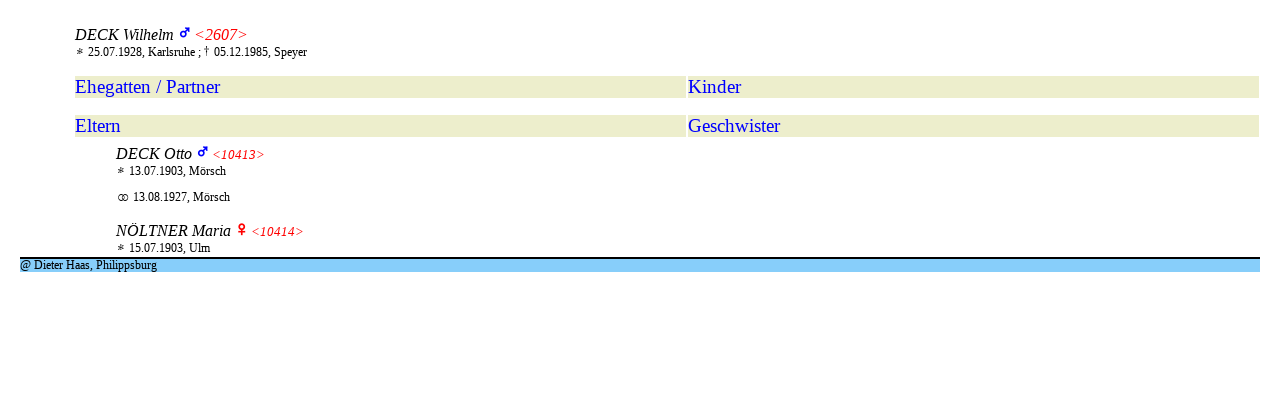

--- FILE ---
content_type: text/html
request_url: https://philippsburg.de/files/philippsburg/stadt/Ortsfamilienbuecher/Huttenheim/familien/pers_2607.html
body_size: 937
content:

<!doctype html>
<html>
<head>
<meta name="generator" content="Einzelfamilie">

<title>Familienausgabe</title>
<meta charset="utf-8">
<meta name="author" content="GES2014">
<link href="../style.css" type="text/css" rel="stylesheet" />
</head><body   class="person">
   <div>
      <table   style="width:100%">
         <colgroup>
			<col width="54">
			<col width="40">
			<col width="50%">
			<col width="50%">
		</colgroup><tr>
            <td>&nbsp;</td>
            <td   colspan=3>
               <!-- Anzeige des Vaters --><div>
                  <span   class="personname">Deck
                  </span>
                  <span   class="personvorname">Wilhelm
                  </span>
                  <span class ="M">
                  </span>
                  <span   class="personpersnr">&lt;2607&gt;
                  </span>
               </div>
               <!-- Ereignisse des Vaters -->
				<!-- Aktuelle Variante --><ul   class="events">
                  <li class ="geburt">25.07.1928, Karlsruhe
                  </li>
                  <li class ="tod">05.12.1985, Speyer
                  </li>
               </ul>
            </td>
         </tr>
         <tr>
            <td>&nbsp;</td>
            <td     colspan=2>
            </td>
            <td>
            </td>
         </tr>
         <tr>
            <td>&nbsp;</td>
            <td   colspan=2>
               <div   class="ueberschrift">Ehegatten / Partner
               </div>
            </td>
            <td>
               <div   class="ueberschrift">Kinder
               </div>
            </td>
         </tr>
         <tr>
            <td>&nbsp;</td>
            <td   colspan = 3>
               <table   class="ehen" >
                  <colgroup>
						<col width="40">
						<col width="50%">
						<col width="50%">
					</colgroup><tbody>
                  </tbody>
               </table>
            </td>
         </tr>
         <tr>
            <td>&nbsp;</td>
            <td   colspan=2>
               <div   class="ueberschrift">Eltern
               </div>
            </td>
            <td>
               <div   class="ueberschrift">Geschwister
               </div>
            </td>
         </tr>
         <tr>
            <td>&nbsp;</td>
            <td   colspan = 2>
               <table   class="ehen"  >
                  <colgroup>
						<col width="40">
						<col width="100%">
					</colgroup><tbody>
                     <tr>
                        <td>&nbsp;</td>
                        <td><!-- Ereignisse des Partners (wie oben) --> <!-- Kinder -->
                           <div>
                              <span   class="personname">Deck
                              </span>
                              <span   class="personvorname">Otto
                              </span>
                              <span class ="M">
                              </span>
                              <span   class="personpersnr"  ><a href="pers_10413.html"  target="main" >&lt;10413&gt;</a>
                              </span>
                           </div>
                           <ul   class="events">
                              <li class ="geburt">13.07.1903, M&#246;rsch
                              </li>
                           </ul>
                           <!-- Ereignisse des Partners (wie oben) --> <!-- Kinder -->
								<br><ul   class="events">
                              <li   class="heirat" >13.08.1927, M&#246;rsch
                              </li>
                           </ul>
                           <!-- Partner -->
								<br><div>
                              <span   class="personname">N&#246;ltner
                              </span>
                              <span   class="personvorname">Maria
                              </span>
                              <span class ="F">
                              </span>
                              <span    class="personpersnr"  ><a href="pers_10414.html"  target="main" >&lt;10414&gt;</a>
                              </span>
                           </div>
                           <ul   class="events">
                              <li class ="geburt">15.07.1903, Ulm
                              </li>
                           </ul>
                        </td>
                     </tr>
                  </tbody>
               </table>
            </td>
            <td>
               <table   class="kinder">
                  <colgroup>
						<col width="5%">
						<col width="95%">
					</colgroup><tbody>
                  </tbody>
               </table>
            </td>
         </tr>
      </table>
   </div>
   <div   class="fusszeile"  >@ Dieter Haas, Philippsburg
   </div>
</body>
